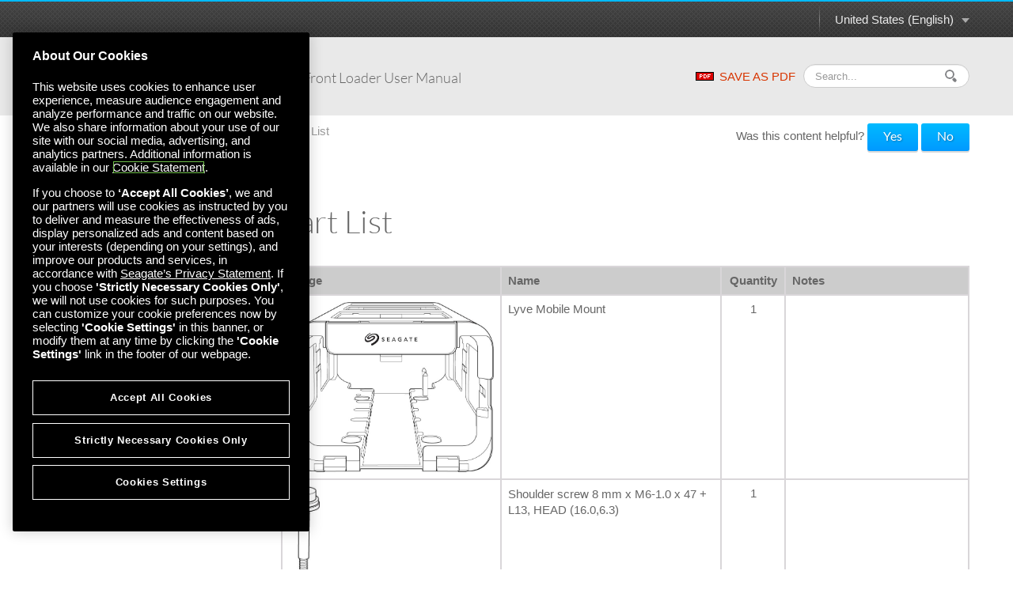

--- FILE ---
content_type: text/html
request_url: https://www.seagate.com/manuals/lyve-mobile-mount-front-loader/part-list/
body_size: 8157
content:

<!DOCTYPE HTML>
<html lang="en-US">

<head>
    <meta charset="UTF-8"/>
    <title>Lyve Mobile Mount - Front Loader User Manual - Part List | Seagate US</title>
    
    
    <meta name="template" content="product-manual-template"/>
    <meta name="viewport" content="width=device-width, initial-scale=1"/>
    

    
    <link rel="canonical" href="https://www.seagate.com/manuals/lyve-mobile-mount-front-loader/part-list/"/>

<link rel="alternate" href="https://www.seagate.com/ca/en/manuals/lyve-mobile-mount-front-loader/part-list/" hreflang="en-ca"/>
<link rel="alternate" href="https://www.seagate.com/in/en/manuals/lyve-mobile-mount-front-loader/part-list/" hreflang="en-in"/>
<link rel="alternate" href="https://www.seagate.com/em/en/manuals/lyve-mobile-mount-front-loader/part-list/" hreflang="en-em"/>
<link rel="alternate" href="https://www.seagate.com/be/nl/manuals/lyve-mobile-mount-front-loader/part-list/" hreflang="nl-be"/>
<link rel="alternate" href="https://www.seagate.com/cn/zh/manuals/lyve-mobile-mount-front-loader/part-list/" hreflang="zh-cn"/>
<link rel="alternate" href="https://www.seagate.com/nl/nl/manuals/lyve-mobile-mount-front-loader/part-list/" hreflang="nl-nl"/>
<link rel="alternate" href="https://www.seagate.com/as/en/manuals/lyve-mobile-mount-front-loader/part-list/" hreflang="en-as"/>
<link rel="alternate" href="https://www.seagate.com/au/en/manuals/lyve-mobile-mount-front-loader/part-list/" hreflang="en-au"/>
<link rel="alternate" href="https://www.seagate.com/jp/ja/manuals/lyve-mobile-mount-front-loader/part-list/" hreflang="ja-jp"/>
<link rel="alternate" href="https://www.seagate.com/de/de/manuals/lyve-mobile-mount-front-loader/part-list/" hreflang="de-de"/>
<link rel="alternate" href="https://www.seagate.com/tw/zh/manuals/lyve-mobile-mount-front-loader/part-list/" hreflang="zh-tw"/>
<link rel="alternate" href="https://www.seagate.com/kr/ko/manuals/lyve-mobile-mount-front-loader/part-list/" hreflang="ko-kr"/>
<link rel="alternate" href="https://www.seagate.com/br/pt/manuals/lyve-mobile-mount-front-loader/part-list/" hreflang="pt-br"/>
<link rel="alternate" href="https://www.seagate.com/manuals/lyve-mobile-mount-front-loader/part-list/" hreflang="en"/>
<link rel="alternate" href="https://www.seagate.com/es/es/manuals/lyve-mobile-mount-front-loader/part-list/" hreflang="es-es"/>
<link rel="alternate" href="https://www.seagate.com/ca/fr/manuals/lyve-mobile-mount-front-loader/part-list/" hreflang="fr-ca"/>
<link rel="alternate" href="https://www.seagate.com/la/es/manuals/lyve-mobile-mount-front-loader/part-list/" hreflang="es-la"/>
<link rel="alternate" href="https://www.seagate.com/it/it/manuals/lyve-mobile-mount-front-loader/part-list/" hreflang="it-it"/>
<link rel="alternate" href="https://www.seagate.com/pl/pl/manuals/lyve-mobile-mount-front-loader/part-list/" hreflang="pl-pl"/>
<link rel="alternate" href="https://www.seagate.com/pt/pt/manuals/lyve-mobile-mount-front-loader/part-list/" hreflang="pt-pt"/>
<link rel="alternate" href="https://www.seagate.com/be/fr/manuals/lyve-mobile-mount-front-loader/part-list/" hreflang="fr-be"/>
<link rel="alternate" href="https://www.seagate.com/id/id/manuals/lyve-mobile-mount-front-loader/part-list/" hreflang="id-id"/>
<link rel="alternate" href="https://www.seagate.com/sg/en/manuals/lyve-mobile-mount-front-loader/part-list/" hreflang="en-sg"/>
<link rel="alternate" href="https://www.seagate.com/tr/tr/manuals/lyve-mobile-mount-front-loader/part-list/" hreflang="tr-tr"/>
<link rel="alternate" href="https://www.seagate.com/fr/fr/manuals/lyve-mobile-mount-front-loader/part-list/" hreflang="fr-fr"/>
<link rel="alternate" href="https://www.seagate.com/gb/en/manuals/lyve-mobile-mount-front-loader/part-list/" hreflang="en-gb"/>


    
    
    
    
        
     

    <script type="application/ld+json">
    {
    "@context": "https://schema.org/",
    "@type": "WebPage",
    "@id": "#WebPage",
    "url": "https://www.seagate.com/manuals/lyve-mobile-mount-front-loader/part-list/",
    "name": "Part List | Seagate US"
    }
    </script>
    
    <script type="application/ld+json">
    {
    "@context": "https://schema.org/",
    "@type": "Organization",
    "@id": "#Organization",
    "url": "https://www.seagate.com/",
    "legalName": "Seagate Technology LLC",
    "name": "Seagate ",
    "description": "Integrity, Innovation, Inclusion These three simple yet powerful words define our values here at Seagate. They inspire the level of excellence we work toward each and every day for our customers, business partners, shareholders, communities, and for each other. They are the means by which we measure today’s aspirations. They lay the groundwork for tomorrow’s achievements. Together, they make the difference. And together, so do we.",
    "image": "https://www.seagate.com/content/dam/seagate/migrated-assets/ww/redesign/assets/seagate-logo-text.svg",
    "logo": "https://www.seagate.com/content/dam/seagate/migrated-assets/ww/redesign/assets/seagate-logo-text.svg",
    "telephone": "+1 510-661-1000",
    "address":
    
    { "@type": "PostalAddress", "streetAddress": " 47488 Kato Rd", "addressLocality": "Fremont", "addressRegion": "CA", "addressCountry": "United States", "postalCode": "94538" }
    ,
    "sameAs": [
    "https://www.facebook.com/seagate",
    "https://www.youtube.com/user/SeagateTechnology",
    "https://www.instagram.com/seagate/",
    "https://www.linkedin.com/company/seagate-technology",
    "https://twitter.com/SEAGATE"
    ]
    }
    </script>


    

    


    
    
<link rel="stylesheet" href="/etc.clientlibs/seagate/clientlibs/clientlib-base.min.70267407c54bfd3d524dbb8e5bf56862.css" type="text/css">











<meta http-equiv="X-UA-Compatible" content="IE=edge"/>
<meta http-equiv="Content-Script-Type" content="text/javascript"/>
<meta property="fb:pages" content="27335728124"/>
<meta name="keywords"/>
<meta name="description"/>
<meta name="short_description"/>
<meta property="og:title" content="Part List | Seagate US"/>
<meta property="og:keywords"/>
<meta property="og:description"/>
<meta property="og:type" content="productManual"/>
<meta property="og:url" content="https://www.seagate.com/manuals/lyve-mobile-mount-front-loader/part-list/"/>
<meta property="og:image"/>
<meta property="og:locale" content="en_US"/>
<meta property="og:site_name" content="Seagate.com"/>

<meta name="twitter:card" content="summary_large_image"/>
<meta name="twitter:site" content="@seagate"/>
<meta name="twitter:title" content="Part List | Seagate US"/>
<meta name="twitter:description"/>
<meta name="twitter:image"/>
<meta name="twitter:image:alt"/>
<!-- search meta begin-->

<meta name="pageType" content="productManual"/>


    
    
    
    
    
    
    
    
    
    
    
    
    
    
        
            <meta name="brand" content="seagate"/>
        
    



<!-- search meta end-->
<!--
<meta name="" content="">
<meta name="" content="">
<meta name="" content="">
-->





<script>
    window.adobeDataLayer = window.adobeDataLayer || [];
    window.adobeDataLayer.push({            
        "stxContentTags": {
            "assetType": "not-defined",
            "productFamily": "not-defined",
            "useCase": "not-defined",
            "vertical": "not-defined"
        }
    });
</script>



<script src="https://assets.adobedtm.com/a057d70555d3/6df4ce200bd5/launch-81769e7458bc.min.js" async></script>



    
    
    

    

    
    
    
<link rel="stylesheet" href="/etc.clientlibs/seagate/clientlibs/clientlib-product-manual.min.b2fed1bbf4bcd1ae50e68376244f8c16.css" type="text/css">



    

    
    
</head>

<body class="productmanualpage page basicpage" id="productmanualpage-09642cde68" data-cmp-data-layer-enabled>
    <script>
        window.adobeDataLayer = window.adobeDataLayer || [];
        adobeDataLayer.push({
            page: JSON.parse("{\x22productmanualpage\u002D09642cde68\x22:{\x22@type\x22:\x22seagate\/components\/productmanualpage\x22,\x22repo:modifyDate\x22:\x222022\u002D12\u002D03T16:23:38Z\x22,\x22dc:title\x22:\x22Part List\x22,\x22xdm:template\x22:\x22\/conf\/seagate\/settings\/wcm\/templates\/product\u002Dmanual\u002Dtemplate\x22,\x22xdm:language\x22:\x22en\u002DUS\x22,\x22xdm:tags\x22:[],\x22repo:path\x22:\x22\/content\/seagate\/us\/en\/manuals\/lyve\u002Dmobile\u002Dmount\u002Dfront\u002Dloader\/part\u002Dlist.html\x22}}"),
            event: 'cmp:show',
            eventInfo: {
                path: 'page.productmanualpage\u002D09642cde68'
            }
        });
    </script>
    

    
    
        
        
            
        
    
    <div class="pm-page">
        
            




            



            
  


	 
	
		
        	
				<!--/* Header Page Path : /content/seagate/us/en/global-configurations/product-manual-header */ -->
                
                    
                    <div class="wrapper wrapper-top-header">
  
  <div class="container" id="productManualPage" data-manual-page="/content/seagate/us/en/manuals/lyve-mobile-mount-front-loader/part-list">
    <div class="row-fluid">
      <div class="span12">
        <div class="pm-top-header clearfix">
          <a href="#" class="m-logo visible-phone pull-left"></a>
          <a href="#" class="icn-pm-3-bar m-collapsed visible-phone pull-right"></a>
          <a href="#" class="icn-pm-magnify m-collapsed visible-phone pull-right"></a>
          <div class="wth-locale pull-right">
            <div class="dropdown">
              <a class="dropdown-toggle" data-toggle="dropdown" href="#">
                <span id="currentCountryText"></span><b class="caret"></b><i></i>
              </a>
              <ul class="dropdown-menu">
                <li>
                  <a href="#" data-locale="en-as">ASEAN (English)</a>
                </li>
              
                <li>
                  <a href="#" data-locale="en-au">Australia/New Zealand (English)</a>
                </li>
              
                <li>
                  <a href="#" data-locale="fr-be">Belgique (Français)</a>
                </li>
              
                <li>
                  <a href="#" data-locale="nl-be">België (Nederlands)</a>
                </li>
              
                <li>
                  <a href="#" data-locale="pt-br">Brasil (Português)</a>
                </li>
              
                <li>
                  <a href="#" data-locale="en-ca">Canada (English)</a>
                </li>
              
                <li>
                  <a href="#" data-locale="fr-ca">Canada (Français)</a>
                </li>
              
                <li>
                  <a href="#" data-locale="de-de">Deutschland (Deutsch)</a>
                </li>
              
                <li>
                  <a href="#" data-locale="es-es">España (Español)</a>
                </li>
              
                <li>
                  <a href="#" data-locale="fr-fr">France (Français)</a>
                </li>
              
                <li>
                  <a href="#" data-locale="en-in">India (English)</a>
                </li>
              
                <li>
                  <a href="#" data-locale="id-id">Indonesia (Indonesian)</a>
                </li>
              
                <li>
                  <a href="#" data-locale="it-it">Italia (Italiano)</a>
                </li>
              
                <li>
                  <a href="#" data-locale="es-la">Latinoamérica (Español)</a>
                </li>
              
                <li>
                  <a href="#" data-locale="en-em">Middle East/North Africa (English)</a>
                </li>
              
                <li>
                  <a href="#" data-locale="nl-nl">Nederland (Nederlands)</a>
                </li>
              
                <li>
                  <a href="#" data-locale="pl-pl">Polska (Polski)</a>
                </li>
              
                <li>
                  <a href="#" data-locale="pt-pt">Portugal (Português)</a>
                </li>
              
                <li>
                  <a href="#" data-locale="en-sg">Singapore (English)</a>
                </li>
              
                <li>
                  <a href="#" data-locale="tr-tr">Türkiye (Türkçe)</a>
                </li>
              
                <li>
                  <a href="#" data-locale="en-gb">United Kingdom (English)</a>
                </li>
              
                <li>
                  <a href="#" data-locale="en-us">United States (English)</a>
                </li>
              
                <li>
                  <a href="#" data-locale="zh-cn">中国 (简体中文)</a>
                </li>
              
                <li>
                  <a href="#" data-locale="zh-tw">台灣 (繁體中文)</a>
                </li>
              
                <li>
                  <a href="#" data-locale="ja-jp">日本 (日本語)</a>
                </li>
              
                <li>
                  <a href="#" data-locale="ko-kr">대한민국 (한국어)</a>
                </li>
              </ul>
            </div>
          </div>
        </div>
      </div>
    </div>
  </div>
</div>

<div class="wrapper wrapper-main-header">
  <div class="container">
    <div class="row-fluid">
      <div class="span12">
        <div class="pm-main-header clearfix">
          <div class="wmh-search m-collapsed">
            <form id="manual-search-form">
              <fieldset>
                <div class="wmh-search-form clearfix">
                  <input type="search" class="input-search" placeholder="Search..." value=""/>
                  <input type="hidden" id="search-vcmid" value="db97896a5a6c1710VgnVCM1000003d88040aRCRD"/>
                  <input type="hidden" id="search-result" value="Search result"/>
                  <input type="hidden" id="no-search-result" value="No result found."/>
                  <input type="hidden" id="searching" value="Searching"/>
                  <span href="#" class="btn-search"><i></i></span>
                  <input type="submit" class="input-submit" value="Search"/>
                </div>
              </fieldset>
            </form>
          </div>
          <a href="/content/dam/seagate/migrated-assets/www-content/manuals/Lyve%20Mobile%20Mount%20-%20Front%20Loader/pdf/Lyve%20Mobile%20Mount%20-%20Front%20Loader-en_US.pdf" class="wmh-download hidden-print" download=""><i></i>SAVE AS PDF</a>
          <a href="/" class="wmh-logo">
            <svg version="1.1" xmlns="http://www.w3.org/2000/svg" xmlns:xlink="http://www.w3.org/1999/xlink" x="0px" y="0px" width="150px" height="36px" viewBox="0 0 150 36" style="enable-background:new 0 0 150 36;" xml:space="preserve">
              <path class="st0" d="M53.846,18.301c-0.387-0.217-0.81-0.384-1.269-0.507c-0.458-0.121-0.88-0.255-1.269-0.406c-0.388-0.152-0.712-0.349-0.975-0.59c-0.262-0.242-0.393-0.589-0.393-1.042c0-0.161,0.033-0.337,0.099-0.527c0.065-0.192,0.178-0.372,0.34-0.539c0.16-0.166,0.375-0.301,0.642-0.406c0.267-0.105,0.6-0.159,1.004-0.159c0.422,0,0.8,0.086,1.133,0.257c0.332,0.17,0.589,0.399,0.77,0.681l1.179-1.073c-0.405-0.494-0.872-0.821-1.406-0.982c-0.533-0.161-1.092-0.241-1.676-0.241c-0.645,0-1.196,0.098-1.654,0.294c-0.458,0.197-0.834,0.44-1.125,0.733c-0.292,0.292-0.506,0.614-0.642,0.966c-0.136,0.353-0.205,0.685-0.205,0.997c0,0.695,0.131,1.246,0.393,1.655c0.262,0.406,0.587,0.733,0.975,0.975c0.387,0.241,0.809,0.43,1.269,0.566c0.458,0.136,0.88,0.276,1.269,0.423c0.387,0.146,0.712,0.327,0.975,0.543c0.261,0.218,0.393,0.531,0.393,0.944c0,0.294-0.065,0.549-0.197,0.771c-0.13,0.221-0.299,0.407-0.505,0.559c-0.207,0.15-0.437,0.264-0.688,0.341c-0.251,0.074-0.498,0.113-0.739,0.113c-0.434,0-0.854-0.094-1.262-0.28c-0.408-0.185-0.743-0.476-1.004-0.866l-1.193,1.023c0.362,0.507,0.851,0.879,1.465,1.12c0.614,0.241,1.264,0.364,1.948,0.364c0.514,0,0.997-0.076,1.451-0.23c0.453-0.149,0.846-0.365,1.178-0.648c0.333-0.282,0.597-0.63,0.794-1.041c0.195-0.413,0.293-0.878,0.293-1.391c0-0.645-0.13-1.15-0.392-1.519C54.558,18.809,54.233,18.517,53.846,18.301">
              </path>
              <polygon class="st0" points="64.548,18.942 69.623,18.942 69.623,17.583 64.548,17.583 64.548,14.395 70.001,14.395 70.001,13.037 63.098,13.037 63.098,23.732 70.274,23.732 70.274,22.369 64.548,22.369 ">
              </polygon>
              <path class="st0" d="M81.422,13.037l-4.713,10.696H78.4l1.058-2.645h5.09l1.073,2.645h1.691l-4.576-10.696H81.422z M79.971,19.816l2.026-4.906h0.029l1.993,4.906H79.971z">
              </path>
              <path class="st0" d="M99.73,19.107h2.371v2.978c-0.323,0.181-0.713,0.319-1.17,0.415c-0.46,0.095-0.944,0.144-1.459,0.144c-0.594,0-1.143-0.109-1.646-0.325s-0.942-0.516-1.314-0.899c-0.374-0.382-0.664-0.833-0.876-1.352c-0.211-0.518-0.317-1.08-0.317-1.683c0-0.585,0.096-1.136,0.286-1.655c0.192-0.519,0.465-0.969,0.815-1.351c0.354-0.383,0.777-0.689,1.271-0.915c0.491-0.227,1.047-0.339,1.661-0.339c0.542,0,1.061,0.083,1.556,0.249c0.492,0.167,0.961,0.46,1.405,0.885l1.026-1.105c-0.423-0.431-0.946-0.771-1.571-1.019c-0.625-0.247-1.429-0.369-2.416-0.369c-0.817,0-1.566,0.142-2.251,0.431c-0.686,0.287-1.273,0.682-1.761,1.185c-0.488,0.502-0.871,1.098-1.148,1.782c-0.276,0.685-0.414,1.425-0.414,2.222c0,0.754,0.128,1.471,0.386,2.153c0.256,0.68,0.629,1.275,1.117,1.789c0.487,0.512,1.086,0.921,1.797,1.225c0.711,0.3,1.519,0.454,2.424,0.454c0.323,0,0.668-0.023,1.034-0.063c0.368-0.041,0.73-0.105,1.089-0.189c0.356-0.087,0.702-0.188,1.035-0.31c0.331-0.12,0.629-0.263,0.89-0.422V17.75H99.73V19.107z">
              </path>
              <path class="st0" d="M115.289,13.037l-4.714,10.696h1.691l1.058-2.645h5.091l1.073,2.645h1.691l-4.576-10.696H115.289z M113.838,19.816l2.025-4.906h0.029l1.995,4.906H113.838z">
              </path>
              <polygon class="st0" points="125.711,14.395 129.155,14.395 129.155,23.732 130.604,23.732 130.604,14.395 134.05,14.395 134.05,13.037 125.711,13.037 ">
              </polygon>
              <polygon class="st0" points="142.779,18.942 147.856,18.942 147.856,17.583 142.779,17.583 142.779,14.395 148.231,14.395 148.231,13.037 141.33,13.037 141.33,23.732 148.504,23.732 148.504,22.369 142.779,22.369 ">
              </polygon>
              <path class="st1" d="M18.916,36c-0.445-1.692-0.881-3.356-1.308-4.979c0.46-0.222,0.839-0.399,1.342-0.646c2.087-0.89,4.104-1.91,5.982-3.189c2.349-1.602,4.544-3.394,6.457-5.504c1.5-1.657,2.75-3.484,3.463-5.631c0.475-1.429,0.708-2.89,0.499-4.396c-0.173-1.248-0.631-2.388-1.341-3.432c-0.856-1.258-1.97-2.215-3.326-2.899c-1.696-0.856-3.504-1.172-5.387-1.117c-1.67,0.05-3.278,0.417-4.844,0.99c-2.88,1.051-5.521,2.556-8.057,4.258c-0.74,0.497-1.419,1.072-2.007,1.748c-0.321,0.369-0.568,0.776-0.671,1.263c-0.175,0.82,0.295,1.445,1.133,1.484c0.585,0.028,1.108-0.199,1.62-0.44c1.593-0.752,3.031-1.768,4.52-2.696c1.223-0.762,2.457-1.507,3.799-2.042c1.325-0.527,2.692-0.816,4.123-0.577c1.559,0.261,2.814,0.997,3.575,2.429c0.534,1.003,0.577,2.066,0.296,3.152c-0.32,1.235-1.036,2.24-1.881,3.161c-1.167,1.271-2.51,2.327-3.996,3.199c-1.558,0.913-3.101,1.854-4.697,2.692c-1.868,0.981-3.857,1.679-5.884,2.267c-1.702,0.493-3.434,0.717-5.2,0.561c-1.48-0.132-2.875-0.563-4.104-1.419c-1.11-0.773-1.93-1.799-2.426-3.064c-0.767-1.955-0.727-3.948-0.242-5.955c0.548-2.268,1.698-4.229,3.117-6.05c1.078-1.383,2.319-2.606,3.657-3.732c1.895-1.594,3.904-3.028,6.057-4.252C13.912,0.768,14.654,0.378,15.347,0c0.243,0.498,0.474,0.974,0.711,1.46c-0.642,0.344-1.276,0.675-1.9,1.023C11.469,3.98,9.007,5.786,6.813,7.945c-1.191,1.172-2.198,2.494-2.96,3.987c-0.799,1.564-1.228,3.218-1.039,4.984c0.208,1.933,1.113,3.417,2.893,4.309c1.062,0.533,2.196,0.69,3.365,0.665c1.611-0.034,3.13-0.492,4.631-1.029c2.235-0.801,4.317-1.916,6.343-3.139c1.189-0.719,2.374-1.448,3.38-2.42c0.532-0.513,1.062-1.035,1.333-1.749c0.483-1.27-0.203-2.369-1.563-2.498c-0.74-0.07-1.411,0.176-2.065,0.479c-1.729,0.8-3.284,1.895-4.894,2.896c-1.231,0.765-2.475,1.507-3.83,2.037c-0.938,0.367-1.907,0.596-2.925,0.479c-1.746-0.2-2.838-1.578-2.648-3.328c0.149-1.375,0.818-2.497,1.722-3.496c1-1.105,2.166-2.013,3.418-2.813c1.921-1.228,3.872-2.405,5.96-3.341c2.42-1.084,4.902-1.945,7.566-2.179c1.927-0.169,3.833-0.062,5.713,0.427c1.661,0.432,3.193,1.134,4.572,2.156c1.368,1.013,2.468,2.269,3.301,3.755c0.751,1.34,1.181,2.779,1.307,4.31c0.133,1.61-0.058,3.192-0.523,4.73c-0.455,1.499-1.063,2.939-1.898,4.275c-1.163,1.863-2.533,3.555-4.126,5.068c-1.624,1.54-3.264,3.057-5.112,4.332c-2.403,1.656-4.908,3.133-7.615,4.244C20.394,35.381,19.674,35.685,18.916,36">
              </path>
            </svg>
            

          </a>
          <div class="wmh-manual-name">
            <span>Lyve Mobile Mount - Front Loader&nbsp;<small>User Manual</small>
            </span>
          </div>
          <div class="wmh-mn-p-box">
            <div class="wmh-manual-name-print" style="font-size: 63px">
              <span style="font-size: 63px">Lyve Mobile Mount - Front Loader&nbsp;<small></small></span>
            </div>
          </div>
        </div>
      </div>
    </div>
  </div>
</div>
                
            
		
	


<div class="root container responsivegrid">

    
    <div id="container-21bcbdfa0f" class="cmp-container">
        


<div class="aem-Grid aem-Grid--12 aem-Grid--default--12 ">
    
    <div class="productmanualTOC aem-GridColumn aem-GridColumn--default--12">

    


    <div class="container">
        
    <div class="row">
        <div class="span12">
            <ul class="nav-breadcrumb hidden-phone hidden-print" style="float: left;">
                <li>
                    <a href="/" itemprop="item">
                        Home
                    </a><i>/</i>
                </li>
                <li>
                    
                    <a href="/manuals/lyve-mobile-mount-front-loader/" itemprop="item">
                        Lyve Mobile Mount - Front Loader
                    </a><i>/</i>
                </li>
<li>
                    
                    <span>Part List</span>
                </li>

            </ul>

            <style>
                @media print {
                    #helpfulChoice {
                        display: none;
                    }
                }
            </style>
            <div id="helpfulChoice" class="hidden-print" style="float: right; padding-top: 10px; margin-bottom: 0;">
                <p id="helpfulQ">
                    Was this content helpful?
                    <span id="helpfulBtns">
                        <button class="gtm-support-yes btn btn-primary">Yes</button>
                        <button class="gtm-support-no btn btn-primary">No</button>
                    </span>
                </p>
                <div id="ratingSubmission">
                    <div class="hidden" id="userComment">
                        <p>
                            How could we make this article more helpful?
                        </p>
                        <textarea id="feedBack" style="width: 100%;" maxlength="500"></textarea>
                    </div>
                    <div class="hidden" id="rateSubmit">
                        <button class="btn cancel_btn">
                            Cancel
                        </button>
                        <button class="btn submit_btn">
                            Submit
                        </button>
                    </div>
                </div>
            </div>
        </div>
    </div>

        <div class="row row-pm-content ">
            <div class="span3 m-collapsed">
                <a href="#" class="btn-nav-toggle hidden-phone"> <span>OPEN MENU</span> <span>CLOSE MENU</span>
                    <i></i>
                    <em></em>
                </a>
                <div class="pm-nav" id="pmNav">
                    <ul>
                        
                        
                        <li class="subbed">
							 
							<a href="/manuals/lyve-mobile-mount-front-loader/requirements/">Setup Requirements</a>
                            <ul>
								
                                
								<li class=" ">
                                	<i></i><a href="#security">Lyve Mobile security</a>
                                    
                                </li>
                                

                            
								
                                
								<li class=" ">
                                	<i></i><a href="#lyve-client">Download Lyve Client</a>
                                    
                                </li>
                                

                            
								
                                
								<li class=" ">
                                	<i></i><a href="#authorize">Authorize host computers</a>
                                    
                                </li>
                                

                            </ul>
                        </li>
                    
                        
                        
                        <li class="active">
							 
							<a href="/manuals/lyve-mobile-mount-front-loader/part-list/">Part List</a>
                            
                        </li>
                    
                        
                        
                        <li class="subbed">
							 
							<a href="/manuals/lyve-mobile-mount-front-loader/install-lyve-mobile-mount/">Install Lyve Mobile Mount</a>
                            <ul>
								
                                
								<li class=" ">
                                	<i></i><a href="#clearance">Recommended clearance zones</a>
                                    
                                </li>
                                

                            
								
                                
								<li class=" ">
                                	<i></i><a href="#mounting-slots">Mounting slots</a>
                                    
                                </li>
                                

                            
								
                                
								<li class=" ">
                                	<i></i><a href="#connect-vertical">Connecting Lyve Mobile Mounts Vertically</a>
                                    
                                </li>
                                

                            
								
                                
								<li class=" ">
                                	<i></i><a href="#connect-horizontal">Connect Lyve Mobile Mounts Horizontally</a>
                                    
                                </li>
                                

                            
								
                                
								<li class=" ">
                                	<i></i><a href="#remove-guide-pins">Remove guide pins</a>
                                    
                                </li>
                                

                            
								
                                
								<li class=" ">
                                	<i></i><a href="#route-cables">(Optional) Route cables through the front of  Lyve Mobile Mount</a>
                                    
                                </li>
                                

                            </ul>
                        </li>
                    
                        
                        
                        <li class="subbed">
							 
							<a href="/manuals/lyve-mobile-mount-front-loader/connect-device/">Connect Lyve Mobile Array</a>
                            <ul>
								
                                
								<li class=" ">
                                	<i></i><a href="#release-handle">Step 1 - Release handle</a>
                                    
                                </li>
                                

                            
								
                                
								<li class=" ">
                                	<i></i><a href="#insert-device">Step 2 - Insert device</a>
                                    
                                </li>
                                

                            
								
                                
								<li class=" ">
                                	<i></i><a href="#lock-device">Step 3 - Lock device in place</a>
                                    
                                </li>
                                

                            </ul>
                        </li>
                    
                        
                        
                        <li>
							 
							<a href="/manuals/lyve-mobile-mount-front-loader/safely-remove/">Safely Remove a Device</a>
                            
                        </li>
                    
                        
                        
                        <li>
							 
							<a href="/manuals/lyve-mobile-mount-front-loader/secure-lock-catch/">Secure Lock Catch</a>
                            
                        </li>
                    
                        
                        
                        <li class="subbed">
							 
							<a href="/manuals/lyve-mobile-mount-front-loader/regulatory-compliance/">Regulatory Compliance</a>
                            <ul>
								
                                
								<li class=" ">
                                	<i></i><a href="#fcc">FCC DECLARATION OF CONFORMANCE</a>
                                    
                                </li>
                                

                            
								
                                
								<li class=" ">
                                	<i></i><a href="#class-b">CLASS B</a>
                                    
                                </li>
                                

                            
								
                                
								<li class=" ">
                                	<i></i><a href="#china-rohs">China RoHS</a>
                                    
                                </li>
                                

                            
								
                                
								<li class=" ">
                                	<i></i><a href="#taiwan-rohs">Taiwan RoHS</a>
                                    
                                </li>
                                

                            </ul>
                        </li>
                    </ul>
                </div>
            </div>
            <div class="span9">
                


<div class="aem-Grid aem-Grid--12 aem-Grid--default--12 ">
    
    <div class="productmanualChapter aem-GridColumn aem-GridColumn--default--12">

    



<div class="pm-content">
	<h1>Part List</h2>
	<p class="p1"><div class="table sectionedit15">
<table class="inline" cellpadding="5"><colgroup><col width="30%" /><col width="30%" /><col width="5%" /><col width="25%" /></colgroup>
<tbody>
<tr style="background-color: rgb(204,204,204);"><th style="text-align: left;">Image</th><th style="text-align: left;">Name</th><th style="text-align: center;">Quantity</th><th style="text-align: left;">Notes</th></tr>
<tr valign="top">
<td style="text-align: left;"><img src="/content/dam/seagate/migrated-assets/www-content/manuals/lyve-mobile-mount-pcie-front-loader/_shared/images/Parts_Lyve-Mobile-Mount_01.jpg" alt=""/></td>
<td style="text-align: left;">Lyve Mobile Mount</td>
<td style="text-align: center;">1</td>
<td> </td>
</tr>
<tr valign="top">
<td style="text-align: left;"><img style="max-width: 15.0%;" src="/content/dam/seagate/migrated-assets/www-content/manuals/lyve-mobile-mount-pcie-front-loader/_shared/images/Parts_shoulder-screw_01.jpg" alt=""/></td>
<td style="text-align: left;">
<p>Shoulder screw 8 mm x M6-1.0 x 47 + L13, HEAD (16.0,6.3)</p>
</td>
<td style="text-align: center;">1</td>
<td>
<p> </p>
</td>
</tr>
<tr valign="top">
<td style="text-align: left;"><img style="max-width: 30.0%;" src="/content/dam/seagate/migrated-assets/www-content/manuals/lyve-mobile-mount-pcie-front-loader/_shared/images/Parts_M3-0.5xL16-Screws_01.jpg" alt=""/></td>
<td style="text-align: left;">
<p>M3-0.5 x L16 (5.8,1.0), phillips screw</p>
</td>
<td style="text-align: center;">6</td>
<td>For horizontal installation of two Lyve Mobile Mounts</td>
</tr>
<tr valign="top">
<td style="text-align: left;"><img style="max-width: 45.0%;" src="/content/dam/seagate/migrated-assets/www-content/manuals/lyve-mobile-mount-pcie-front-loader/_shared/images/Parts_M3-0.5xL7-Screws_01.jpg" alt=""/></td>
<td style="text-align: left;">
<p>M3-0.5 x L7 (5.8,1.0),<br />phillips screw</p>
</td>
<td style="text-align: center;">10</td>
<td>For vertical installation of two Lyve Mobile Mounts</td>
</tr>
<tr valign="top">
<td style="text-align: left;"><img style="max-width: 30.0%;" src="/content/dam/seagate/migrated-assets/www-content/manuals/lyve-mobile-mount-pcie-front-loader/_shared/images/Parts_M6-0.1xL20-Screws_01.jpg" alt=""/></td>
<td style="text-align: left;">
<p>M6-0.1 x L20 (10.0,6), hex socket cap screw</p>
</td>
<td style="text-align: center;">6</td>
<td>Shelf installation</td>
</tr>
<tr valign="top">
<td style="text-align: left;"><img src="/content/dam/seagate/migrated-assets/www-content/manuals/lyve-mobile-mount-pcie-front-loader/_shared/images/Parts_cable-covers_01.jpg" alt=""/></td>
<td style="text-align: left;">Cable holder cover</td>
<td style="text-align: center;">5</td>
<td> </td>
</tr>
</tbody>
</table>
</div></p>
	
</h1></div>

</div>

    
</div>

            </div>
        </div>
    </div>

</div>
<div class="container responsivegrid aem-GridColumn aem-GridColumn--default--12">

    
    <div id="container-c1566139d3" class="cmp-container">
        


<div class="aem-Grid aem-Grid--12 aem-Grid--default--12 ">
    
    
    
</div>

    </div>

    
</div>

    
</div>

    </div>

    
</div>

 

	 
	
		
        	
			<!--/* Footer Page Path : /content/seagate/us/en/global-configurations/product-manual-footer */ -->
			
				
				<div class="wrapper wrapper-footer">
  <div class="container">
    <div class="row-fluid">
      <div class="span12">
        <div class="pm-footer">
          <div class="wf-doc-name">
            <p class="txt-footer">
              Lyve Mobile Mount - Front Loader&nbsp;User Manual
            </p>
          </div>
        </div>
      </div>
    </div>
  </div>
</div>

<div class="pm-print-link">
  <a href="https://www.seagate.com/de/de/manuals/ultra-touch/">
    <i class="icn-pm-arrow"></i>
    <strong>Click here to access an up-to-date online version</strong>of this document. You will also find the most recent content as well as expandable illustrations, easier navigation, and search capability.
  </a>
</div>
			
            
		
	

            
    
    
<script src="/etc.clientlibs/seagate/clientlibs/clientlib-product-manual.min.d39d15009c2abeccf3fadc23a58eeb74.js"></script>



    

    
    
<script src="/etc.clientlibs/core/wcm/components/commons/site/clientlibs/container.min.c8339545b501e3db3abc37c9a4cc2d6e.js"></script>
<script src="/etc.clientlibs/seagate/clientlibs/clientlib-base.min.a33419f6c183fc358e183166283b86e6.js"></script>





<!-- Begin insert footerCode from Channel Info Child -->

<!-- End insert footerCode from Channel Info Child -->
    

    

    
    



    
    

            

        
    </div>
</body>

</html>